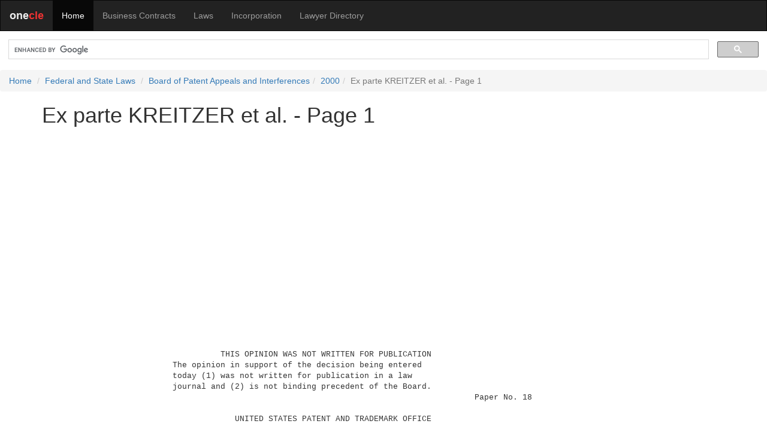

--- FILE ---
content_type: text/html
request_url: https://law.onecle.com/board-of-patent-appeals/2000/fd992626001.html
body_size: 11485
content:
<!DOCTYPE html>
<html lang="en">
<head>
<meta name="viewport" content="width=device-width, initial-scale=1.0">

	
<title>Ex parte KREITZER et al. - Page 1 - Patent Attorney Resources - Board of Patent Appeals and Interferences</title>


	
<META NAME="description" CONTENT="Board of Patent Appeals cases, opinions and decisions.">

<META NAME="keywords" CONTENT="Legal Research, US Supreme Court, United States Supreme Court, Annotated United States Constitution, First Amendment">
<meta http-equiv="content-type" content="text/html; charset=utf-8">
<meta property="fb:admins" content="609876513" />
  <link rel="stylesheet" href="//maxcdn.bootstrapcdn.com/bootstrap/3.3.7/css/bootstrap.min.css">
  <script src="//ajax.googleapis.com/ajax/libs/jquery/1.12.4/jquery.min.js"></script>
  <script src="//maxcdn.bootstrapcdn.com/bootstrap/3.3.7/js/bootstrap.min.js"></script>
  <style>
    /* Remove the navbar's default margin-bottom and rounded borders */
    .navbar {
      margin-bottom: 0;
      border-radius: 0;

    }
	div.index li {
	margin:1em 0;
	   }
	.breadcrumb {
	margin-bottom:0px;
	}
	pre {
	background-color:#FFFFFF;
	border:none;
	}
    /* Set height of the grid so .sidenav can be 100% (adjust as needed) */
    .row.content {height: 450px}
    
    /* Set gray background color and 100% height */
    .sidenav {
      padding-top: 20px;
      background-color: #f1f1f1;
      height: 100%;
    }
    
    /* Set black background color, white text and some padding */
    footer {
      background-color: #EEE;
      color: #333;
      padding: 15px;
    }
    
    /* On small screens, set height to 'auto' for sidenav and grid */
    @media screen and (max-width: 767px) {
      .sidenav {
        height: auto;
        padding: 15px;
      }
      .row.content {height:auto;}
    }
  </style>
<!-- Google tag (gtag.js) -->
<script async src="https://www.googletagmanager.com/gtag/js?id=G-CP6J7MW5CZ"></script>
<script>
  window.dataLayer = window.dataLayer || [];
  function gtag(){dataLayer.push(arguments);}
  gtag('js', new Date());

  gtag('config', 'G-CP6J7MW5CZ');
</script>
</head>
<body>
<nav class="navbar navbar-inverse">
  <div class="container-fluid">
    <div class="navbar-header">
      <button type="button" class="navbar-toggle" data-toggle="collapse" data-target="#myNavbar">
        <span class="icon-bar"></span>
        <span class="icon-bar"></span>
        <span class="icon-bar"></span>
      </button>
      <a class="navbar-brand" href="#"><strong><font color="#EEEEEE">one</font><font color="#EE3333">cle</font></strong></a>
    </div>
    <div class="collapse navbar-collapse" id="myNavbar">
      <ul class="nav navbar-nav">
        <li class="active"><a href="//www.onecle.com/">Home</a></li>
        <li><a href="//contracts.onecle.com/">Business Contracts</a></li>
        <li><a href="//law.onecle.com/">Laws</a></li>
        <li><a href="//contracts.onecle.com/consumer/incorporation.shtml">Incorporation</a></li>
        <li><a href="//lawyers.onecle.com/">Lawyer Directory</a></li>
      </ul>
    </div>
  </div>
</nav><script>
  (function() {
    var cx = '016782931958625056904:9-nyb_jrt5e';
    var gcse = document.createElement('script');
    gcse.type = 'text/javascript';
    gcse.async = true;
    gcse.src = (document.location.protocol == 'https:' ? 'https:' : 'http:') +
        '//www.google.com/cse/cse.js?cx=' + cx;
    var s = document.getElementsByTagName('script')[0];
    s.parentNode.insertBefore(gcse, s);
  })();
</script>
<gcse:search></gcse:search>
<nav aria-label="breadcrumb">
<ol class="breadcrumb">
<li class="breadcrumb-item"><a href="//www.onecle.com/">Home</a></li>
<li class="breadcrumb-item"><a href="//law.onecle.com/">Federal and State Laws</a></li>
	
<li class="breadcrumb-item"><a href="/board-of-patent-appeals/">Board of Patent Appeals and Interferences</a></li><li class="breadcrumb-item"><a href="/board-of-patent-appeals/2000/">2000</a></li><li class="breadcrumb-item active" aria-current="page">Ex parte KREITZER et al. - Page 1</li>

</ol></nav>
<div class="container"><div class="row "><div class="col-sm-12" style="text-align:left;">
<h1>Ex parte KREITZER et al. - Page 1</h1><div style="margin:1em 0em;">
<script async src="https://pagead2.googlesyndication.com/pagead/js/adsbygoogle.js"></script>
<!-- Responsive Square -->
<ins class="adsbygoogle"
     style="display:block"
     data-ad-client="ca-pub-5933846261594825"
     data-ad-slot="6400663720"
     data-ad-format="auto"
     data-full-width-responsive="true"></ins>
<script>
     (adsbygoogle = window.adsbygoogle || []).push({});
</script>
</div><pre>                                    THIS OPINION WAS NOT WRITTEN FOR PUBLICATION                                                                                                  The opinion in support of the decision being entered                                                                                                    today (1) was not written for publication in a law                                                                                                      journal and (2) is not binding precedent of the Board.                                                                                                                                                                 Paper No. 18                                                                                          UNITED STATES PATENT AND TRADEMARK OFFICE                                                                                                                                     ________________                                                                                                                        BEFORE THE BOARD OF PATENT APPEALS                                                                                                                                     AND INTERFERENCES                                                                                                                                        ________________                                                                                                 Ex parte JOHN T. KREITZER, DAVID F. KREITZER and DAN B. POOL                                                                                                                                   ________________                                                                                                                                     Appeal No. 1999-2626                                                                                                                                 Application 08/756,060<sup>1</sup>                                                                                                                                       ________________                                                                                                                                               ON BRIEF                                                                                                                                         ________________                                                                                            Before McQUADE, CRAWFORD and BAHR, Administrative Patent                                                                                                Judges.                                                                                                                                                 McQUADE, Administrative Patent Judge.                                                                                                                                                             DECISION ON APPEAL                                                                                                     John T. Kreitzer et al. appeal from the final rejection                                                                                        of claims 1 through 9 and 15 through 19.  Claims 10 through                                                                                             14, the only other claims pending in the application, stand                                                                                                      <sup>1</sup>Application for patent filed November 26, 1996.                                                                                                                                                       -1-                                                                            <pre>Page: &nbsp;1 &nbsp;<a class="sect_num" href="fd992626002.html">2</a> &nbsp;<a class="sect_num" href="fd992626003.html">3</a> &nbsp;<a class="sect_num" href="fd992626004.html">4</a> &nbsp;<a class="sect_num" href="fd992626005.html">5</a> &nbsp;<a class="sect_num" href="fd992626006.html">6</a> &nbsp;<a class="sect_num" href="fd992626007.html">7</a> &nbsp;<a class="sect_num" href="fd992626008.html">8</a> &nbsp;<a class="sect_num" href="fd992626009.html">9</a> &nbsp;<a class="sec_menu" href="fd992626002.html">Next</a> 
<p><em>Last modified: November  3, 2007</em></p></div></div></div>
<footer class="container-fluid">

<div class="row">
  <div class="col-sm-6"><h4>State Laws</h4>
  <p><a href="/alabama/">Alabama</a><br>
<a href="/alaska/">Alaska</a><br>
<a href="/arizona/">Arizona</a><br>
<a href="/california/">California</a><br>
<a href="/florida/">Florida</a><br>
<a href="/georgia/">Georgia</a><br>
<a href="/illinois/">Illinois</a><br>
<a href="/indiana/">Indiana</a><br>
<a href="/massachusetts/">Massachusetts</a><br>
<a href="/michigan/">Michigan</a><br>
<a href="/nevada/">Nevada</a><br>
<a href="/new-jersey/">New Jersey</a><br>
<a href="/new-york/">New York</a><br>
<a href="/north-carolina/">North Carolina</a><br>
<a href="/ohio/">Ohio</a><br>
<a href="/oregon/">Oregon</a><br>
<a href="/pennsylvania/">Pennsylvania</a><br>
<a href="/texas/">Texas</a><br>
<a href="/virginia/">Virginia</a><br>
<a href="/washington/">Washington</a></p>
  </div>
  <div class="col-sm-6"><h4> Court Opinions</h4>
  <p><a href="/ussc/">US Supreme Court</a><br>
<a href="/tax/">US Tax Court</a><br>
<a href="/board-of-patent-appeals/">Board of Patent Appeals</a></p>

<h4>Federal Laws</h4>
<p><a href="/uscode/">US Code</a></p>

<p><a href="/constitution/">US Constitution</a></p>
<p><a href="/constitution/010-preamble.html">Preamble</a><br>
<a href="/constitution/article-1/index.html">Art. I - Legislative</a><br>
<a href="/constitution/article-2/index.html">Art. II - Executive</a><br>
<a href="/constitution/article-3/index.html">Art. III - Judicial</a><br>
<a href="/constitution/article-4/index.html">Art. IV - States' Relations</a><br>
<a href="/constitution/article-5/index.html">Art. V - Mode of Amendment</a><br>
<a href="/constitution/article-6/index.html">Art. VI - Prior Debts</a><br>
<a href="/constitution/017-ratification.html">Art VII - Ratification</a></p>

<p class="line"><a href="http://law.onecle.com/blog/">Law Blog</a></p>

  
  </div>
</div>

<hr>

<div class="row">
  <div class="col-sm-12">


		<a href="//www.onecle.com/info/terms.shtml">Terms of Service</a> | <a href="//www.onecle.com/info/privacy.shtml">Privacy Policy</a>
	</div>
</div>

</footer>
</body>
</html>

--- FILE ---
content_type: text/html; charset=utf-8
request_url: https://www.google.com/recaptcha/api2/aframe
body_size: 116
content:
<!DOCTYPE HTML><html><head><meta http-equiv="content-type" content="text/html; charset=UTF-8"></head><body><script nonce="NSzEZaNoJqpH_HwWEzxDtg">/** Anti-fraud and anti-abuse applications only. See google.com/recaptcha */ try{var clients={'sodar':'https://pagead2.googlesyndication.com/pagead/sodar?'};window.addEventListener("message",function(a){try{if(a.source===window.parent){var b=JSON.parse(a.data);var c=clients[b['id']];if(c){var d=document.createElement('img');d.src=c+b['params']+'&rc='+(localStorage.getItem("rc::a")?sessionStorage.getItem("rc::b"):"");window.document.body.appendChild(d);sessionStorage.setItem("rc::e",parseInt(sessionStorage.getItem("rc::e")||0)+1);localStorage.setItem("rc::h",'1769346442994');}}}catch(b){}});window.parent.postMessage("_grecaptcha_ready", "*");}catch(b){}</script></body></html>